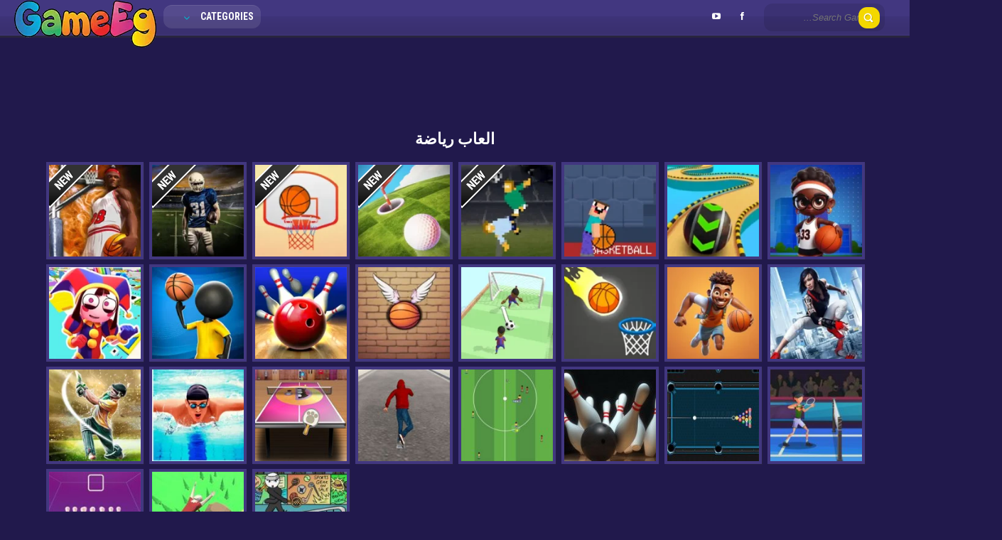

--- FILE ---
content_type: text/html; charset=UTF-8
request_url: https://www.gameeg.com/tag/%D8%A7%D9%84%D8%B9%D8%A7%D8%A8-%D8%B1%D9%8A%D8%A7%D8%B6%D8%A9/
body_size: 8744
content:
<!doctype html>
<!--[if IE 8]><html class="ie-8" dir="rtl" lang="ar"><![endif]-->
<!--[if IE 9]><html class="ie-9" dir="rtl" lang="ar"><![endif]-->
<!--[if (gt IE 9)|!(IE)]><!--><html dir="rtl" lang="ar"><!--<![endif]-->
<head>
<meta charset="UTF-8">
<meta name=viewport content="width=device-width, initial-scale=1">
<meta name='robots' content='index, follow, max-image-preview:large, max-snippet:-1, max-video-preview:-1' />

	<!-- This site is optimized with the Yoast SEO plugin v26.6 - https://yoast.com/wordpress/plugins/seo/ -->
	<title>العاب رياضة | ألعاب جيم إيجي</title>
	<link rel="canonical" href="https://www.gameeg.com/tag/العاب-رياضة/" />
	<meta property="og:locale" content="ar_AR" />
	<meta property="og:type" content="article" />
	<meta property="og:title" content="العاب رياضة | ألعاب جيم إيجي" />
	<meta property="og:url" content="https://www.gameeg.com/tag/العاب-رياضة/" />
	<meta property="og:site_name" content="ألعاب جيم إيجي" />
	<meta property="og:image" content="https://www.gameeg.com/wp-content/uploads/2025/12/gameeg.webp" />
	<meta property="og:image:width" content="512" />
	<meta property="og:image:height" content="512" />
	<meta property="og:image:type" content="image/webp" />
	<meta name="twitter:card" content="summary_large_image" />
	<script type="application/ld+json" class="yoast-schema-graph">{"@context":"https://schema.org","@graph":[{"@type":"CollectionPage","@id":"https://www.gameeg.com/tag/%d8%a7%d9%84%d8%b9%d8%a7%d8%a8-%d8%b1%d9%8a%d8%a7%d8%b6%d8%a9/","url":"https://www.gameeg.com/tag/%d8%a7%d9%84%d8%b9%d8%a7%d8%a8-%d8%b1%d9%8a%d8%a7%d8%b6%d8%a9/","name":"العاب رياضة | ألعاب جيم إيجي","isPartOf":{"@id":"https://www.gameeg.com/#website"},"primaryImageOfPage":{"@id":"https://www.gameeg.com/tag/%d8%a7%d9%84%d8%b9%d8%a7%d8%a8-%d8%b1%d9%8a%d8%a7%d8%b6%d8%a9/#primaryimage"},"image":{"@id":"https://www.gameeg.com/tag/%d8%a7%d9%84%d8%b9%d8%a7%d8%a8-%d8%b1%d9%8a%d8%a7%d8%b6%d8%a9/#primaryimage"},"thumbnailUrl":"https://www.gameeg.com/wp-content/uploads/2024/12/Basketball-Championship.webp","breadcrumb":{"@id":"https://www.gameeg.com/tag/%d8%a7%d9%84%d8%b9%d8%a7%d8%a8-%d8%b1%d9%8a%d8%a7%d8%b6%d8%a9/#breadcrumb"},"inLanguage":"ar"},{"@type":"ImageObject","inLanguage":"ar","@id":"https://www.gameeg.com/tag/%d8%a7%d9%84%d8%b9%d8%a7%d8%a8-%d8%b1%d9%8a%d8%a7%d8%b6%d8%a9/#primaryimage","url":"https://www.gameeg.com/wp-content/uploads/2024/12/Basketball-Championship.webp","contentUrl":"https://www.gameeg.com/wp-content/uploads/2024/12/Basketball-Championship.webp","width":200,"height":200},{"@type":"BreadcrumbList","@id":"https://www.gameeg.com/tag/%d8%a7%d9%84%d8%b9%d8%a7%d8%a8-%d8%b1%d9%8a%d8%a7%d8%b6%d8%a9/#breadcrumb","itemListElement":[{"@type":"ListItem","position":1,"name":"الرئيسية","item":"https://www.gameeg.com/"},{"@type":"ListItem","position":2,"name":"العاب رياضة"}]},{"@type":"WebSite","@id":"https://www.gameeg.com/#website","url":"https://www.gameeg.com/","name":"العاب جيم ايجي","description":"ألعاب جيم إيجي (Game EG) موقع ألعاب أونلاين مجانية يتيح لك اللعب مباشرة من المتصفح بدون تحميل أو انتظار. يضم الموقع مجموعة كبيرة من ألعاب زمان الكلاسيكية مثل ألعاب الأتاري وسيجا والألعاب القديمة الأصلية، إلى جانب ألعاب الأكشن والمغامرات وألعاب القيادة والسباق، وألعاب البنات والتلبيس، بالإضافة إلى ألعاب أونلاين متنوعة تناسب جميع الأذواق وتوفّر تجربة لعب ممتعة في أي وقت.","publisher":{"@id":"https://www.gameeg.com/#organization"},"alternateName":"جيم ايجي","potentialAction":[{"@type":"SearchAction","target":{"@type":"EntryPoint","urlTemplate":"https://www.gameeg.com/?s={search_term_string}"},"query-input":{"@type":"PropertyValueSpecification","valueRequired":true,"valueName":"search_term_string"}}],"inLanguage":"ar"},{"@type":"Organization","@id":"https://www.gameeg.com/#organization","name":"العاب جيم ايجي","alternateName":"gameeg","url":"https://www.gameeg.com/","logo":{"@type":"ImageObject","inLanguage":"ar","@id":"https://www.gameeg.com/#/schema/logo/image/","url":"https://www.gameeg.com/wp-content/uploads/2024/09/icon.png","contentUrl":"https://www.gameeg.com/wp-content/uploads/2024/09/icon.png","width":512,"height":512,"caption":"العاب جيم ايجي"},"image":{"@id":"https://www.gameeg.com/#/schema/logo/image/"}}]}</script>
	<!-- / Yoast SEO plugin. -->


<link rel='dns-prefetch' href='//fonts.googleapis.com' />
<style id='wp-img-auto-sizes-contain-inline-css' type='text/css'>
img:is([sizes=auto i],[sizes^="auto," i]){contain-intrinsic-size:3000px 1500px}
/*# sourceURL=wp-img-auto-sizes-contain-inline-css */
</style>
<style id='wp-block-library-inline-css' type='text/css'>
:root{--wp-block-synced-color:#7a00df;--wp-block-synced-color--rgb:122,0,223;--wp-bound-block-color:var(--wp-block-synced-color);--wp-editor-canvas-background:#ddd;--wp-admin-theme-color:#007cba;--wp-admin-theme-color--rgb:0,124,186;--wp-admin-theme-color-darker-10:#006ba1;--wp-admin-theme-color-darker-10--rgb:0,107,160.5;--wp-admin-theme-color-darker-20:#005a87;--wp-admin-theme-color-darker-20--rgb:0,90,135;--wp-admin-border-width-focus:2px}@media (min-resolution:192dpi){:root{--wp-admin-border-width-focus:1.5px}}.wp-element-button{cursor:pointer}:root .has-very-light-gray-background-color{background-color:#eee}:root .has-very-dark-gray-background-color{background-color:#313131}:root .has-very-light-gray-color{color:#eee}:root .has-very-dark-gray-color{color:#313131}:root .has-vivid-green-cyan-to-vivid-cyan-blue-gradient-background{background:linear-gradient(135deg,#00d084,#0693e3)}:root .has-purple-crush-gradient-background{background:linear-gradient(135deg,#34e2e4,#4721fb 50%,#ab1dfe)}:root .has-hazy-dawn-gradient-background{background:linear-gradient(135deg,#faaca8,#dad0ec)}:root .has-subdued-olive-gradient-background{background:linear-gradient(135deg,#fafae1,#67a671)}:root .has-atomic-cream-gradient-background{background:linear-gradient(135deg,#fdd79a,#004a59)}:root .has-nightshade-gradient-background{background:linear-gradient(135deg,#330968,#31cdcf)}:root .has-midnight-gradient-background{background:linear-gradient(135deg,#020381,#2874fc)}:root{--wp--preset--font-size--normal:16px;--wp--preset--font-size--huge:42px}.has-regular-font-size{font-size:1em}.has-larger-font-size{font-size:2.625em}.has-normal-font-size{font-size:var(--wp--preset--font-size--normal)}.has-huge-font-size{font-size:var(--wp--preset--font-size--huge)}.has-text-align-center{text-align:center}.has-text-align-left{text-align:left}.has-text-align-right{text-align:right}.has-fit-text{white-space:nowrap!important}#end-resizable-editor-section{display:none}.aligncenter{clear:both}.items-justified-left{justify-content:flex-start}.items-justified-center{justify-content:center}.items-justified-right{justify-content:flex-end}.items-justified-space-between{justify-content:space-between}.screen-reader-text{border:0;clip-path:inset(50%);height:1px;margin:-1px;overflow:hidden;padding:0;position:absolute;width:1px;word-wrap:normal!important}.screen-reader-text:focus{background-color:#ddd;clip-path:none;color:#444;display:block;font-size:1em;height:auto;left:5px;line-height:normal;padding:15px 23px 14px;text-decoration:none;top:5px;width:auto;z-index:100000}html :where(.has-border-color){border-style:solid}html :where([style*=border-top-color]){border-top-style:solid}html :where([style*=border-right-color]){border-right-style:solid}html :where([style*=border-bottom-color]){border-bottom-style:solid}html :where([style*=border-left-color]){border-left-style:solid}html :where([style*=border-width]){border-style:solid}html :where([style*=border-top-width]){border-top-style:solid}html :where([style*=border-right-width]){border-right-style:solid}html :where([style*=border-bottom-width]){border-bottom-style:solid}html :where([style*=border-left-width]){border-left-style:solid}html :where(img[class*=wp-image-]){height:auto;max-width:100%}:where(figure){margin:0 0 1em}html :where(.is-position-sticky){--wp-admin--admin-bar--position-offset:var(--wp-admin--admin-bar--height,0px)}@media screen and (max-width:600px){html :where(.is-position-sticky){--wp-admin--admin-bar--position-offset:0px}}

/*# sourceURL=wp-block-library-inline-css */
</style><style id='global-styles-inline-css' type='text/css'>
:root{--wp--preset--aspect-ratio--square: 1;--wp--preset--aspect-ratio--4-3: 4/3;--wp--preset--aspect-ratio--3-4: 3/4;--wp--preset--aspect-ratio--3-2: 3/2;--wp--preset--aspect-ratio--2-3: 2/3;--wp--preset--aspect-ratio--16-9: 16/9;--wp--preset--aspect-ratio--9-16: 9/16;--wp--preset--color--black: #000000;--wp--preset--color--cyan-bluish-gray: #abb8c3;--wp--preset--color--white: #ffffff;--wp--preset--color--pale-pink: #f78da7;--wp--preset--color--vivid-red: #cf2e2e;--wp--preset--color--luminous-vivid-orange: #ff6900;--wp--preset--color--luminous-vivid-amber: #fcb900;--wp--preset--color--light-green-cyan: #7bdcb5;--wp--preset--color--vivid-green-cyan: #00d084;--wp--preset--color--pale-cyan-blue: #8ed1fc;--wp--preset--color--vivid-cyan-blue: #0693e3;--wp--preset--color--vivid-purple: #9b51e0;--wp--preset--gradient--vivid-cyan-blue-to-vivid-purple: linear-gradient(135deg,rgb(6,147,227) 0%,rgb(155,81,224) 100%);--wp--preset--gradient--light-green-cyan-to-vivid-green-cyan: linear-gradient(135deg,rgb(122,220,180) 0%,rgb(0,208,130) 100%);--wp--preset--gradient--luminous-vivid-amber-to-luminous-vivid-orange: linear-gradient(135deg,rgb(252,185,0) 0%,rgb(255,105,0) 100%);--wp--preset--gradient--luminous-vivid-orange-to-vivid-red: linear-gradient(135deg,rgb(255,105,0) 0%,rgb(207,46,46) 100%);--wp--preset--gradient--very-light-gray-to-cyan-bluish-gray: linear-gradient(135deg,rgb(238,238,238) 0%,rgb(169,184,195) 100%);--wp--preset--gradient--cool-to-warm-spectrum: linear-gradient(135deg,rgb(74,234,220) 0%,rgb(151,120,209) 20%,rgb(207,42,186) 40%,rgb(238,44,130) 60%,rgb(251,105,98) 80%,rgb(254,248,76) 100%);--wp--preset--gradient--blush-light-purple: linear-gradient(135deg,rgb(255,206,236) 0%,rgb(152,150,240) 100%);--wp--preset--gradient--blush-bordeaux: linear-gradient(135deg,rgb(254,205,165) 0%,rgb(254,45,45) 50%,rgb(107,0,62) 100%);--wp--preset--gradient--luminous-dusk: linear-gradient(135deg,rgb(255,203,112) 0%,rgb(199,81,192) 50%,rgb(65,88,208) 100%);--wp--preset--gradient--pale-ocean: linear-gradient(135deg,rgb(255,245,203) 0%,rgb(182,227,212) 50%,rgb(51,167,181) 100%);--wp--preset--gradient--electric-grass: linear-gradient(135deg,rgb(202,248,128) 0%,rgb(113,206,126) 100%);--wp--preset--gradient--midnight: linear-gradient(135deg,rgb(2,3,129) 0%,rgb(40,116,252) 100%);--wp--preset--font-size--small: 13px;--wp--preset--font-size--medium: 20px;--wp--preset--font-size--large: 36px;--wp--preset--font-size--x-large: 42px;--wp--preset--spacing--20: 0.44rem;--wp--preset--spacing--30: 0.67rem;--wp--preset--spacing--40: 1rem;--wp--preset--spacing--50: 1.5rem;--wp--preset--spacing--60: 2.25rem;--wp--preset--spacing--70: 3.38rem;--wp--preset--spacing--80: 5.06rem;--wp--preset--shadow--natural: 6px 6px 9px rgba(0, 0, 0, 0.2);--wp--preset--shadow--deep: 12px 12px 50px rgba(0, 0, 0, 0.4);--wp--preset--shadow--sharp: 6px 6px 0px rgba(0, 0, 0, 0.2);--wp--preset--shadow--outlined: 6px 6px 0px -3px rgb(255, 255, 255), 6px 6px rgb(0, 0, 0);--wp--preset--shadow--crisp: 6px 6px 0px rgb(0, 0, 0);}:where(.is-layout-flex){gap: 0.5em;}:where(.is-layout-grid){gap: 0.5em;}body .is-layout-flex{display: flex;}.is-layout-flex{flex-wrap: wrap;align-items: center;}.is-layout-flex > :is(*, div){margin: 0;}body .is-layout-grid{display: grid;}.is-layout-grid > :is(*, div){margin: 0;}:where(.wp-block-columns.is-layout-flex){gap: 2em;}:where(.wp-block-columns.is-layout-grid){gap: 2em;}:where(.wp-block-post-template.is-layout-flex){gap: 1.25em;}:where(.wp-block-post-template.is-layout-grid){gap: 1.25em;}.has-black-color{color: var(--wp--preset--color--black) !important;}.has-cyan-bluish-gray-color{color: var(--wp--preset--color--cyan-bluish-gray) !important;}.has-white-color{color: var(--wp--preset--color--white) !important;}.has-pale-pink-color{color: var(--wp--preset--color--pale-pink) !important;}.has-vivid-red-color{color: var(--wp--preset--color--vivid-red) !important;}.has-luminous-vivid-orange-color{color: var(--wp--preset--color--luminous-vivid-orange) !important;}.has-luminous-vivid-amber-color{color: var(--wp--preset--color--luminous-vivid-amber) !important;}.has-light-green-cyan-color{color: var(--wp--preset--color--light-green-cyan) !important;}.has-vivid-green-cyan-color{color: var(--wp--preset--color--vivid-green-cyan) !important;}.has-pale-cyan-blue-color{color: var(--wp--preset--color--pale-cyan-blue) !important;}.has-vivid-cyan-blue-color{color: var(--wp--preset--color--vivid-cyan-blue) !important;}.has-vivid-purple-color{color: var(--wp--preset--color--vivid-purple) !important;}.has-black-background-color{background-color: var(--wp--preset--color--black) !important;}.has-cyan-bluish-gray-background-color{background-color: var(--wp--preset--color--cyan-bluish-gray) !important;}.has-white-background-color{background-color: var(--wp--preset--color--white) !important;}.has-pale-pink-background-color{background-color: var(--wp--preset--color--pale-pink) !important;}.has-vivid-red-background-color{background-color: var(--wp--preset--color--vivid-red) !important;}.has-luminous-vivid-orange-background-color{background-color: var(--wp--preset--color--luminous-vivid-orange) !important;}.has-luminous-vivid-amber-background-color{background-color: var(--wp--preset--color--luminous-vivid-amber) !important;}.has-light-green-cyan-background-color{background-color: var(--wp--preset--color--light-green-cyan) !important;}.has-vivid-green-cyan-background-color{background-color: var(--wp--preset--color--vivid-green-cyan) !important;}.has-pale-cyan-blue-background-color{background-color: var(--wp--preset--color--pale-cyan-blue) !important;}.has-vivid-cyan-blue-background-color{background-color: var(--wp--preset--color--vivid-cyan-blue) !important;}.has-vivid-purple-background-color{background-color: var(--wp--preset--color--vivid-purple) !important;}.has-black-border-color{border-color: var(--wp--preset--color--black) !important;}.has-cyan-bluish-gray-border-color{border-color: var(--wp--preset--color--cyan-bluish-gray) !important;}.has-white-border-color{border-color: var(--wp--preset--color--white) !important;}.has-pale-pink-border-color{border-color: var(--wp--preset--color--pale-pink) !important;}.has-vivid-red-border-color{border-color: var(--wp--preset--color--vivid-red) !important;}.has-luminous-vivid-orange-border-color{border-color: var(--wp--preset--color--luminous-vivid-orange) !important;}.has-luminous-vivid-amber-border-color{border-color: var(--wp--preset--color--luminous-vivid-amber) !important;}.has-light-green-cyan-border-color{border-color: var(--wp--preset--color--light-green-cyan) !important;}.has-vivid-green-cyan-border-color{border-color: var(--wp--preset--color--vivid-green-cyan) !important;}.has-pale-cyan-blue-border-color{border-color: var(--wp--preset--color--pale-cyan-blue) !important;}.has-vivid-cyan-blue-border-color{border-color: var(--wp--preset--color--vivid-cyan-blue) !important;}.has-vivid-purple-border-color{border-color: var(--wp--preset--color--vivid-purple) !important;}.has-vivid-cyan-blue-to-vivid-purple-gradient-background{background: var(--wp--preset--gradient--vivid-cyan-blue-to-vivid-purple) !important;}.has-light-green-cyan-to-vivid-green-cyan-gradient-background{background: var(--wp--preset--gradient--light-green-cyan-to-vivid-green-cyan) !important;}.has-luminous-vivid-amber-to-luminous-vivid-orange-gradient-background{background: var(--wp--preset--gradient--luminous-vivid-amber-to-luminous-vivid-orange) !important;}.has-luminous-vivid-orange-to-vivid-red-gradient-background{background: var(--wp--preset--gradient--luminous-vivid-orange-to-vivid-red) !important;}.has-very-light-gray-to-cyan-bluish-gray-gradient-background{background: var(--wp--preset--gradient--very-light-gray-to-cyan-bluish-gray) !important;}.has-cool-to-warm-spectrum-gradient-background{background: var(--wp--preset--gradient--cool-to-warm-spectrum) !important;}.has-blush-light-purple-gradient-background{background: var(--wp--preset--gradient--blush-light-purple) !important;}.has-blush-bordeaux-gradient-background{background: var(--wp--preset--gradient--blush-bordeaux) !important;}.has-luminous-dusk-gradient-background{background: var(--wp--preset--gradient--luminous-dusk) !important;}.has-pale-ocean-gradient-background{background: var(--wp--preset--gradient--pale-ocean) !important;}.has-electric-grass-gradient-background{background: var(--wp--preset--gradient--electric-grass) !important;}.has-midnight-gradient-background{background: var(--wp--preset--gradient--midnight) !important;}.has-small-font-size{font-size: var(--wp--preset--font-size--small) !important;}.has-medium-font-size{font-size: var(--wp--preset--font-size--medium) !important;}.has-large-font-size{font-size: var(--wp--preset--font-size--large) !important;}.has-x-large-font-size{font-size: var(--wp--preset--font-size--x-large) !important;}
/*# sourceURL=global-styles-inline-css */
</style>

<style id='classic-theme-styles-inline-css' type='text/css'>
/*! This file is auto-generated */
.wp-block-button__link{color:#fff;background-color:#32373c;border-radius:9999px;box-shadow:none;text-decoration:none;padding:calc(.667em + 2px) calc(1.333em + 2px);font-size:1.125em}.wp-block-file__button{background:#32373c;color:#fff;text-decoration:none}
/*# sourceURL=/wp-includes/css/classic-themes.min.css */
</style>
<link rel='stylesheet' id='kizitheme-style-css' href='https://www.gameeg.com/wp-content/themes/kizitheme/style.css?ver=6.9' type='text/css' media='all' />
<link rel='stylesheet' id='kizitheme-skeleton-css' href='https://www.gameeg.com/wp-content/themes/kizitheme/css/skeleton.css?ver=6.9' type='text/css' media='all' />
<link rel='stylesheet' id='kizitheme-iconfont-css' href='https://www.gameeg.com/wp-content/themes/kizitheme/css/iconfont.css?ver=6.9' type='text/css' media='all' />
<link rel='stylesheet' id='kizitheme-google_fonts-css' href='//fonts.googleapis.com/css?family=Roboto+Condensed%3A400%2C700%2C300&#038;ver=6.9' type='text/css' media='all' />
<script type="text/javascript" src="https://www.gameeg.com/wp-includes/js/jquery/jquery.min.js?ver=3.7.1" id="jquery-core-js"></script>
<script type="text/javascript" src="https://www.gameeg.com/wp-includes/js/jquery/jquery-migrate.min.js?ver=3.4.1" id="jquery-migrate-js"></script>

<meta name="generator" content="MyArcadePlugin Pro 6.5.0" />
<!--[if lt IE 9]><link rel="stylesheet" href="https://www.gameeg.com/wp-content/themes/kizitheme/css/ie.css"><![endif]--><style type="text/css">
body { background-color: #21194c; background-image: url(); background-repeat: repeat; background-position: top center; background-attachment: scroll;  }header.logo a { background-image: url(https://www.gameeg.com/wp-content/uploads/2025/12/logo-gameeg.webp); }a, a:active, a:visited {color: }
a:hover {color: #00bcd4}
#header, .title-special {background-color: #423780}
#header, .games, .title-special {border-color: #423780}
.games .playbttn, .pagenavi span.current, a.btn2 {background-color: #00bcd4}
a.btn2, .games:hover {border-color: #00bcd4}
.games .playbttn:hover, .title-special span.logofont, .menu span.icon:before, a.btn2 span.icon:before, .menu ul.actions a:hover {color: #00bcd4}
.pagenavi { display: none; }
</style><link rel="shortcut icon" type="image/png" href="https://www.gameeg.com/wp-content/themes/kizitheme/images/favicon.png"><link rel="icon" href="https://www.gameeg.com/wp-content/uploads/2025/12/cropped-gameeg-32x32.webp" sizes="32x32" />
<link rel="icon" href="https://www.gameeg.com/wp-content/uploads/2025/12/cropped-gameeg-192x192.webp" sizes="192x192" />
<link rel="apple-touch-icon" href="https://www.gameeg.com/wp-content/uploads/2025/12/cropped-gameeg-180x180.webp" />
<meta name="msapplication-TileImage" content="https://www.gameeg.com/wp-content/uploads/2025/12/cropped-gameeg-270x270.webp" />
</head>

<body class="rtl archive tag tag-2321 wp-theme-kizitheme">
  <header id="header">
    <div id="header_wrap">
      <div class="logo">
                    <div class="logo">
              <a href="https://www.gameeg.com" title="ألعاب جيم إيجي"><img src="https://www.gameeg.com/wp-content/uploads/2025/12/logo-gameeg.webp" alt="ألعاب جيم إيجي"></a>
            </div>
              </div>

      <div class="header-search">
        <form method="get" id="searchform" action="https://www.gameeg.com">
          <input type="submit" class="submitbttn" value="" />
          <input type="text" placeholder="Search Games..." name="s" id="s" class="text" />
        </form>
      </div>

      <div class="menu">
        <a class="btn" href="#">Categories <span class="icon icon-angle-down"></span></a>
        <ul class="actions">
          	<li class="cat-item cat-item-22232"><a href="https://www.gameeg.com/cat/action-games/">Action games</a>
</li>
	<li class="cat-item cat-item-39"><a href="https://www.gameeg.com/cat/%d8%a7%d9%84%d8%b9%d8%a7%d8%a8-%d8%a7%d8%aa%d8%a7%d8%b1%d9%8a-%d8%b2%d9%85%d8%a7%d9%86/">العاب اتاري زمان</a>
</li>
	<li class="cat-item cat-item-40"><a href="https://www.gameeg.com/cat/%d8%a7%d9%84%d8%b9%d8%a7%d8%a8-%d8%a7%d9%83%d8%b4%d9%86/">العاب اكشن</a>
</li>
	<li class="cat-item cat-item-41"><a href="https://www.gameeg.com/cat/%d8%a7%d9%84%d8%b9%d8%a7%d8%a8-%d8%a8%d9%86%d8%a7%d8%aa/">العاب بنات</a>
</li>
	<li class="cat-item cat-item-42"><a href="https://www.gameeg.com/cat/%d8%a7%d9%84%d8%b9%d8%a7%d8%a8-%d8%b0%d9%83%d8%a7%d8%a1/">العاب ذكاء</a>
</li>
	<li class="cat-item cat-item-43"><a href="https://www.gameeg.com/cat/%d8%a7%d9%84%d8%b9%d8%a7%d8%a8-%d8%b1%d9%8a%d8%a7%d8%b6%d8%a9/">العاب رياضة</a>
</li>
	<li class="cat-item cat-item-44"><a href="https://www.gameeg.com/cat/%d8%a7%d9%84%d8%b9%d8%a7%d8%a8-%d9%82%d8%af%d9%8a%d9%85%d8%a9/">العاب قديمة</a>
</li>
	<li class="cat-item cat-item-45"><a href="https://www.gameeg.com/cat/%d8%a7%d9%84%d8%b9%d8%a7%d8%a8-%d9%82%d9%8a%d8%a7%d8%af%d8%a9/">العاب قيادة</a>
</li>
	<li class="cat-item cat-item-46"><a href="https://www.gameeg.com/cat/%d8%a7%d9%84%d8%b9%d8%a7%d8%a8-%d9%85%d8%aa%d9%86%d9%88%d8%b9%d8%a9/">العاب متنوعة</a>
</li>
        </ul>
      </div>

      <div class="social">
        <ul>
          <li class="facebook"><a href="https://web.facebook.com/jhhtyhyj/"><span class="icon icon-facebook"></span></a></li>                              <li class="youtube"><a href="https://www.youtube.com/@Gameeg"><span class="icon icon-youtube-play"></span></a></li>        </ul>
      </div>
    </div>
  </header>

  <div class="fixheader"></div>
<div class="ad728wrap">
  <div class="ad728">
    <script async src="https://pagead2.googlesyndication.com/pagead/js/adsbygoogle.js?client=ca-pub-5445327905128926"
     crossorigin="anonymous"></script>
<!-- 728x90 banner here. -->
<ins class="adsbygoogle"
     style="display:inline-block;width:728px;height:90px"
     data-ad-client="ca-pub-5445327905128926"
     data-ad-slot="3865738379"></ins>
<script>
     (adsbygoogle = window.adsbygoogle || []).push({});
</script>  </div>
</div>
<div id="games_wrap">
  <div class="padding-10">
    <h1>
      العاب رياضة    </h1>
  </div>

    <div id="games">
          <div class="games">
        <div class="new-badge"></div>        <a href="https://www.gameeg.com/%d9%84%d8%b9%d8%a8%d8%a9-%d8%a8%d8%b7%d9%88%d9%84%d8%a9-%d8%b1%d9%85%d9%8a-%d8%a7%d9%84%d8%b3%d9%84%d8%a9/" title="لعبة بطولة رمي السلة">
          <div class="thumb">
            <div class="gametitle">
              لعبة بطولة رمي السلة            </div>

            <div class="playbttn">
              Play            </div>

            <img src="https://www.gameeg.com/wp-content/uploads/2024/12/Basketball-Championship-150x150.webp" width="137" height="137"  alt="لعبة بطولة رمي السلة" />          </div>
        </a>
    </div>
            <div class="games">
        <div class="new-badge"></div>        <a href="https://www.gameeg.com/%d9%84%d8%b9%d8%a8%d8%a9-%d9%85%d8%a8%d8%a7%d8%b1%d8%a7%d8%a9-%d9%83%d8%b1%d8%a9-%d8%a7%d9%85%d8%b1%d9%8a%d9%83%d9%8a%d8%a9/" title="لعبة مباراة كرة امريكية">
          <div class="thumb">
            <div class="gametitle">
              لعبة مباراة كرة امريكية            </div>

            <div class="playbttn">
              Play            </div>

            <img src="https://www.gameeg.com/wp-content/uploads/2024/12/American-football-game-150x150.webp" width="137" height="137"  alt="لعبة مباراة كرة امريكية" />          </div>
        </a>
    </div>
            <div class="games">
        <div class="new-badge"></div>        <a href="https://www.gameeg.com/%d9%84%d8%b9%d8%a8%d8%a9-%d8%a7%d9%87%d8%af%d8%a7%d9%81-%d9%83%d8%b1%d8%a9-%d8%a7%d9%84%d8%b3%d9%84%d8%a9/" title="لعبة اهداف كرة السلة">
          <div class="thumb">
            <div class="gametitle">
              لعبة اهداف كرة السلة            </div>

            <div class="playbttn">
              Play            </div>

            <img src="https://www.gameeg.com/wp-content/uploads/2024/10/Basketball-goals-150x150.webp" width="137" height="137"  alt="لعبة اهداف كرة السلة" />          </div>
        </a>
    </div>
            <div class="games">
        <div class="new-badge"></div>        <a href="https://www.gameeg.com/%d9%84%d8%b9%d8%a8%d8%a9-%d8%a7%d8%aa%d8%a7%d8%b1%d9%8a-%d9%85%d9%8a%d9%86%d9%8a-%d8%ac%d9%88%d9%84%d9%81/" title="لعبة اتاري ميني جولف">
          <div class="thumb">
            <div class="gametitle">
              لعبة اتاري ميني جولف            </div>

            <div class="playbttn">
              Play            </div>

            <img src="https://www.gameeg.com/wp-content/uploads/2024/10/Atari-mini-golf-150x150.webp" width="137" height="137"  alt="لعبة اتاري ميني جولف" />          </div>
        </a>
    </div>
            <div class="games">
        <div class="new-badge"></div>        <a href="https://www.gameeg.com/%d9%84%d8%b9%d8%a8%d8%a9-%d8%a7%d8%aa%d8%a7%d8%b1%d9%8a-%d8%a7%d9%87%d8%af%d8%a7%d9%81-%d9%83%d8%b1%d8%a9-%d8%a7%d9%84%d9%82%d8%af%d9%85/" title="لعبة اتاري اهداف كرة القدم">
          <div class="thumb">
            <div class="gametitle">
              لعبة اتاري اهداف كرة القدم            </div>

            <div class="playbttn">
              Play            </div>

            <img src="https://www.gameeg.com/wp-content/uploads/2024/06/Atari-football-goals-150x150.webp" width="137" height="137"  alt="لعبة اتاري اهداف كرة القدم" />          </div>
        </a>
    </div>
            <div class="games">
                <a href="https://www.gameeg.com/%d9%84%d8%b9%d8%a8%d8%a9-%d9%86%d9%82%d8%b1-%d9%83%d8%b1%d8%a9-%d8%a7%d9%84%d8%b3%d9%84%d8%a9/" title="لعبة نقر كرة السلة">
          <div class="thumb">
            <div class="gametitle">
              لعبة نقر كرة السلة            </div>

            <div class="playbttn">
              Play            </div>

            <img src="https://www.gameeg.com/wp-content/uploads/2024/06/Basketball-flick-150x150.webp" width="137" height="137"  alt="لعبة نقر كرة السلة" />          </div>
        </a>
    </div>
            <div class="games">
                <a href="https://www.gameeg.com/%d9%84%d8%b9%d8%a8%d8%a9-%d8%b3%d8%a8%d8%a7%d9%82-%d8%a7%d9%84%d9%83%d8%b1%d8%a9-%d8%a7%d9%84%d9%85%d8%aa%d8%af%d8%ad%d8%b1%d8%ac/" title="لعبة سباق الكرة المتدحرج">
          <div class="thumb">
            <div class="gametitle">
              لعبة سباق الكرة المتدحرج            </div>

            <div class="playbttn">
              Play            </div>

            <img src="https://www.gameeg.com/wp-content/uploads/2024/05/Rolling-ball-race-150x150.webp" width="137" height="137"  alt="لعبة سباق الكرة المتدحرج" />          </div>
        </a>
    </div>
            <div class="games">
                <a href="https://www.gameeg.com/%d9%84%d8%b9%d8%a8%d8%a9-%d8%aa%d8%b1%d8%a7%d9%85%d8%a8%d9%88%d9%84%d9%8a%d9%86-%d9%83%d8%b1%d8%a9-%d8%a7%d9%84%d8%b3%d9%84%d8%a9/" title="لعبة ترامبولين كرة السلة">
          <div class="thumb">
            <div class="gametitle">
              لعبة ترامبولين كرة السلة            </div>

            <div class="playbttn">
              Play            </div>

            <img src="https://www.gameeg.com/wp-content/uploads/2024/05/Basketball-trampoline-150x150.webp" width="137" height="137"  alt="لعبة ترامبولين كرة السلة" />          </div>
        </a>
    </div>
            <div class="games">
                <a href="https://www.gameeg.com/%d9%84%d8%b9%d8%a8%d8%a9-%d8%a8%d8%a7%d8%b1%d9%83%d9%88%d8%b1-%d8%a7%d9%84%d8%b3%d9%8a%d8%b1%d9%83/" title="لعبة باركور السيرك">
          <div class="thumb">
            <div class="gametitle">
              لعبة باركور السيرك            </div>

            <div class="playbttn">
              Play            </div>

            <img src="https://www.gameeg.com/wp-content/uploads/2024/01/Parkour-circus-150x150.webp" width="137" height="137"  alt="لعبة باركور السيرك" />          </div>
        </a>
    </div>
            <div class="games">
                <a href="https://www.gameeg.com/%d9%83%d8%b1%d8%a9-%d8%b3%d9%84%d8%a9-%d8%b1%d8%ac%d9%84-%d8%a7%d9%84%d8%b9%d8%b5%d8%a7/" title="كرة سلة رجل العصا">
          <div class="thumb">
            <div class="gametitle">
              كرة سلة رجل العصا            </div>

            <div class="playbttn">
              Play            </div>

            <img src="https://www.gameeg.com/wp-content/uploads/2024/01/Stick-man-basketball-150x150.webp" width="137" height="137"  alt="كرة سلة رجل العصا" />          </div>
        </a>
    </div>
            <div class="games">
                <a href="https://www.gameeg.com/%d9%84%d8%b9%d8%a8%d8%a9-%d9%85%d8%a8%d8%a7%d8%b1%d8%a7%d8%a9-%d8%a8%d9%88%d9%84%d9%8a%d9%86%d8%ac/" title="لعبة مباراة بولينج">
          <div class="thumb">
            <div class="gametitle">
              لعبة مباراة بولينج            </div>

            <div class="playbttn">
              Play            </div>

            <img src="https://www.gameeg.com/wp-content/uploads/2023/12/Bowling-match-150x150.webp" width="137" height="137"  alt="لعبة مباراة بولينج" />          </div>
        </a>
    </div>
            <div class="games">
                <a href="https://www.gameeg.com/%d9%84%d8%b9%d8%a8%d8%a9-%d9%83%d8%b1%d8%a9-%d8%a7%d9%84%d8%b3%d9%84%d8%a9-%d8%a7%d9%84%d8%b7%d8%a7%d8%a6%d8%b1%d8%a9/" title="لعبة كرة السلة الطائرة">
          <div class="thumb">
            <div class="gametitle">
              لعبة كرة السلة الطائرة            </div>

            <div class="playbttn">
              Play            </div>

            <img src="https://www.gameeg.com/wp-content/uploads/2023/12/Fly-basketball-150x150.webp" width="137" height="137"  alt="لعبة كرة السلة الطائرة" />          </div>
        </a>
    </div>
            <div class="games">
                <a href="https://www.gameeg.com/%d9%84%d8%b9%d8%a8%d8%a9-%d9%83%d8%b1%d8%a9-%d8%a7%d9%84%d9%82%d8%af%d9%85-%d8%a7%d8%aa%d8%a7%d8%b1%d9%8a/" title="لعبة كرة القدم اتاري">
          <div class="thumb">
            <div class="gametitle">
              لعبة كرة القدم اتاري            </div>

            <div class="playbttn">
              Play            </div>

            <img src="https://www.gameeg.com/wp-content/uploads/2023/12/Atari-football-150x150.webp" width="137" height="137"  alt="لعبة كرة القدم اتاري" />          </div>
        </a>
    </div>
            <div class="games">
                <a href="https://www.gameeg.com/%d9%84%d8%b9%d8%a8%d8%a9-%d9%83%d8%b1%d8%a9-%d8%a7%d9%84%d8%b3%d9%84%d8%a9-%d8%a7%d9%84%d9%86%d8%b7%d8%a7%d8%b7%d8%a9/" title="لعبة كرة السلة النطاطة">
          <div class="thumb">
            <div class="gametitle">
              لعبة كرة السلة النطاطة            </div>

            <div class="playbttn">
              Play            </div>

            <img src="https://www.gameeg.com/wp-content/uploads/2023/10/Bouncy-basketball-150x150.webp" width="137" height="137"  alt="لعبة كرة السلة النطاطة" />          </div>
        </a>
    </div>
            <div class="games">
                <a href="https://www.gameeg.com/%d9%84%d8%b9%d8%a8%d8%a9-%d9%83%d8%b1%d8%a9-%d8%a7%d9%84%d8%b3%d9%84%d8%a9-%d8%a7%d9%84%d8%b9%d8%ac%d9%8a%d8%a8%d8%a9/" title="لعبة كرة السلة العجيبة">
          <div class="thumb">
            <div class="gametitle">
              لعبة كرة السلة العجيبة            </div>

            <div class="playbttn">
              Play            </div>

            <img src="https://www.gameeg.com/wp-content/uploads/2023/09/Amazing-basketball-150x150.webp" width="137" height="137"  alt="لعبة كرة السلة العجيبة" />          </div>
        </a>
    </div>
            <div class="games">
                <a href="https://www.gameeg.com/%d9%84%d8%b9%d8%a8%d8%a9-%d8%b1%d9%8a%d8%a7%d8%b6%d8%a9-%d8%a7%d9%84%d8%a8%d8%a7%d8%b1%d9%83%d9%88%d8%b1/" title="لعبة رياضة الباركور">
          <div class="thumb">
            <div class="gametitle">
              لعبة رياضة الباركور            </div>

            <div class="playbttn">
              Play            </div>

            <img src="https://www.gameeg.com/wp-content/uploads/2023/08/Parkour-sport-150x150.webp" width="137" height="137"  alt="لعبة رياضة الباركور" />          </div>
        </a>
    </div>
            <div class="games">
                <a href="https://www.gameeg.com/%d9%84%d8%b9%d8%a8%d8%a9-%d9%85%d8%a8%d8%a7%d8%b1%d8%a7%d8%a9-%d9%83%d8%b1%d9%8a%d9%83%d8%aa/" title="لعبة مباراة كريكت">
          <div class="thumb">
            <div class="gametitle">
              لعبة مباراة كريكت            </div>

            <div class="playbttn">
              Play            </div>

            <img src="https://www.gameeg.com/wp-content/uploads/2023/03/Cricket-match-150x150.webp" width="137" height="137"  alt="لعبة مباراة كريكت" />          </div>
        </a>
    </div>
            <div class="games">
                <a href="https://www.gameeg.com/%d9%84%d8%b9%d8%a8%d8%a9-%d8%a8%d8%b7%d9%84-%d8%a7%d9%84%d8%b3%d8%a8%d8%a7%d8%ad%d8%a9/" title="لعبة بطل السباحة">
          <div class="thumb">
            <div class="gametitle">
              لعبة بطل السباحة            </div>

            <div class="playbttn">
              Play            </div>

            <img src="https://www.gameeg.com/wp-content/uploads/2022/11/swimming-champion-150x150.webp" width="137" height="137"  alt="لعبة بطل السباحة" />          </div>
        </a>
    </div>
            <div class="games">
                <a href="https://www.gameeg.com/%d8%a7%d9%84%d8%b9%d8%a7%d8%a8-%d8%aa%d9%86%d8%b3-%d8%a7%d9%84%d8%b7%d8%a7%d9%88%d9%84%d8%a9/" title="العاب تنس الطاولة">
          <div class="thumb">
            <div class="gametitle">
              العاب تنس الطاولة            </div>

            <div class="playbttn">
              Play            </div>

            <img src="https://www.gameeg.com/wp-content/uploads/2021/09/تنس-الطاولة-150x150.jpg" width="137" height="137"  alt="العاب تنس الطاولة" />          </div>
        </a>
    </div>
            <div class="games">
                <a href="https://www.gameeg.com/%d9%84%d8%b9%d8%a8%d8%a9-%d8%a8%d9%8a%d8%a8%d8%b3%d9%8a-%d9%85%d8%a7%d9%86-%d8%a7%d9%84%d9%82%d8%af%d9%8a%d9%85%d8%a9/" title="لعبة بيبسي مان القديمة">
          <div class="thumb">
            <div class="gametitle">
              لعبة بيبسي مان القديمة            </div>

            <div class="playbttn">
              Play            </div>

            <img src="https://www.gameeg.com/wp-content/uploads/2021/09/بيبسي-مان-القديمة-150x150.jpg" width="137" height="137"  alt="لعبة بيبسي مان القديمة" />          </div>
        </a>
    </div>
            <div class="games">
                <a href="https://www.gameeg.com/%d9%84%d8%b9%d8%a8%d8%a9-%d9%83%d8%b1%d8%a9-%d8%a7%d9%84%d9%82%d8%af%d9%85-%d8%a7%d9%84%d9%82%d8%af%d9%8a%d9%85%d8%a9/" title="لعبة كرة القدم القديمة">
          <div class="thumb">
            <div class="gametitle">
              لعبة كرة القدم القديمة            </div>

            <div class="playbttn">
              Play            </div>

            <img src="https://www.gameeg.com/wp-content/uploads/2021/09/كرة-القدم-القديمة-150x150.jpg" width="137" height="137"  alt="لعبة كرة القدم القديمة" />          </div>
        </a>
    </div>
            <div class="games">
                <a href="https://www.gameeg.com/%d9%84%d8%b9%d8%a8%d8%a9-%d8%a8%d9%88%d9%84%d9%8a%d9%86%d8%ac-%d8%ad%d9%82%d9%8a%d9%82%d9%8a%d8%a9-2/" title="لعبة بولينج حقيقية">
          <div class="thumb">
            <div class="gametitle">
              لعبة بولينج حقيقية            </div>

            <div class="playbttn">
              Play            </div>

            <img src="https://www.gameeg.com/wp-content/uploads/2021/09/classic-bowling-150x135.jpg" width="137" height="137"  alt="لعبة بولينج حقيقية" />          </div>
        </a>
    </div>
            <div class="games">
                <a href="https://www.gameeg.com/%d9%84%d8%b9%d8%a8%d8%a9-%d8%a8%d9%84%d9%8a%d8%a7%d8%b1%d8%af%d9%88-%d8%a8%d8%ac%d8%af-%d8%ad%d9%82%d9%8a%d9%82%d9%89/" title="لعبة بلياردو بجد حقيقى">
          <div class="thumb">
            <div class="gametitle">
              لعبة بلياردو بجد حقيقى            </div>

            <div class="playbttn">
              Play            </div>

            <img src="https://www.gameeg.com/wp-content/uploads/2021/09/بلياردو-بجد-حقيقى-150x150.jpg" width="137" height="137"  alt="لعبة بلياردو بجد حقيقى" />          </div>
        </a>
    </div>
            <div class="games">
                <a href="https://www.gameeg.com/%d9%84%d8%b9%d8%a8%d8%a9-%d9%83%d8%b1%d8%a9-%d8%a7%d9%84%d8%b1%d9%8a%d8%b4%d8%a9/" title="لعبة كرة الريشة">
          <div class="thumb">
            <div class="gametitle">
              لعبة كرة الريشة            </div>

            <div class="playbttn">
              Play            </div>

            <img src="https://www.gameeg.com/wp-content/uploads/2021/08/الريشة-150x150.jpg" width="137" height="137"  alt="لعبة كرة الريشة" />          </div>
        </a>
    </div>
            <div class="games">
                <a href="https://www.gameeg.com/%d9%84%d8%b9%d8%a8%d8%a9-%d8%a7%d9%84%d8%a8%d9%88%d9%84%d9%8a%d9%86%d8%ac-%d8%a7%d9%84%d8%ad%d8%af%d9%8a%d8%ab%d8%a9/" title="لعبة البولينج الحديثة">
          <div class="thumb">
            <div class="gametitle">
              لعبة البولينج الحديثة            </div>

            <div class="playbttn">
              Play            </div>

            <img src="https://www.gameeg.com/wp-content/uploads/2021/08/الحديثة-150x150.jpg" width="137" height="137"  alt="لعبة البولينج الحديثة" />          </div>
        </a>
    </div>
            <div class="games">
                <a href="https://www.gameeg.com/%d9%84%d8%b9%d8%a8%d8%a9-%d8%a7%d9%84%d9%82%d9%81%d8%b2-%d8%a7%d9%84%d8%ad%d8%b1/" title="لعبة القفز الحر">
          <div class="thumb">
            <div class="gametitle">
              لعبة القفز الحر            </div>

            <div class="playbttn">
              Play            </div>

            <img src="https://www.gameeg.com/wp-content/uploads/2021/07/الحر-150x150.jpg" width="137" height="137"  alt="لعبة القفز الحر" />          </div>
        </a>
    </div>
            <div class="games">
                <a href="https://www.gameeg.com/%d9%84%d8%b9%d8%a8%d8%a9-%d8%aa%d9%86%d8%b3-%d8%a7%d9%84%d8%b1%d9%8a%d8%b4%d8%a9/" title="لعبة تنس الريشة">
          <div class="thumb">
            <div class="gametitle">
              لعبة تنس الريشة            </div>

            <div class="playbttn">
              Play            </div>

            <img src="https://www.gameeg.com/wp-content/uploads/2021/07/الريشة-150x150.jpg" width="137" height="137"  alt="لعبة تنس الريشة" />          </div>
        </a>
    </div>
        </div>
  </div>

<footer id="footer">
	<div class="container-1400">
		© ألعاب جيم إيجي | ألعاب جيم إيجي (Game EG) موقع ألعاب أونلاين مجانية يتيح لك اللعب مباشرة من المتصفح بدون تحميل أو انتظار. يضم الموقع مجموعة كبيرة من ألعاب زمان الكلاسيكية مثل ألعاب الأتاري وسيجا والألعاب القديمة الأصلية، إلى جانب ألعاب الأكشن والمغامرات وألعاب القيادة والسباق، وألعاب البنات والتلبيس، بالإضافة إلى ألعاب أونلاين متنوعة تناسب جميع الأذواق وتوفّر تجربة لعب ممتعة في أي وقت.         <center>
<p> © 2013-2026 جميع الحقوق محفوظه لـ موقع العاب جيم ايجي.</p>
		</center>
	</div>
</footer>

<script async src="https://pagead2.googlesyndication.com/pagead/js/adsbygoogle.js?client=ca-pub-5445327905128926"
     crossorigin="anonymous"></script>
<!-- Google tag (gtag.js) -->
<script async src="https://www.googletagmanager.com/gtag/js?id=G-0PE5GF8VFD"></script>
<script>
  window.dataLayer = window.dataLayer || [];
  function gtag(){dataLayer.push(arguments);}
  gtag('js', new Date());

  gtag('config', 'G-0PE5GF8VFD');
</script>
<script type="speculationrules">
{"prefetch":[{"source":"document","where":{"and":[{"href_matches":"/*"},{"not":{"href_matches":["/wp-*.php","/wp-admin/*","/wp-content/uploads/*","/wp-content/*","/wp-content/plugins/*","/wp-content/themes/kizitheme/*","/*\\?(.+)"]}},{"not":{"selector_matches":"a[rel~=\"nofollow\"]"}},{"not":{"selector_matches":".no-prefetch, .no-prefetch a"}}]},"eagerness":"conservative"}]}
</script>

<!-- Powered by MyArcadePlugin Pro - http://myarcadeplugin.com -->
<script type="text/javascript" id="infinite-scroll-js-extra">
/* <![CDATA[ */
var infinite_scroll = "{\"loading\":{\"msgText\":\"\u003Cem\u003E...Download more games\u003C\\/em\u003E\",\"finishedMsg\":\"\u003Cem\u003ENo additional posts.\u003C\\/em\u003E\",\"img\":\"https:\\/\\/gameeg.com\\/wp-content\\/themes\\/kizitheme\\/images\\/loading.gif\"},\"nextSelector\":\".pagenavi a:last\",\"navSelector\":\".pagenavi\",\"itemSelector\":\".games\",\"contentSelector\":\"#games\",\"debug\":true,\"behavior\":\"masonry\",\"callback\":\"\"}";
//# sourceURL=infinite-scroll-js-extra
/* ]]> */
</script>
<script type="text/javascript" src="https://www.gameeg.com/wp-content/plugins/infinite-scroll/js/front-end/jquery.infinitescroll.js?ver=2.6.1" id="infinite-scroll-js"></script>
<script type="text/javascript" src="https://www.gameeg.com/wp-content/plugins/infinite-scroll/behaviors/masonry-isotope.js?ver=2.6.1" id="infinite-scroll-behavior-js"></script>
<script type="text/javascript" id="pll_cookie_script-js-after">
/* <![CDATA[ */
(function() {
				var expirationDate = new Date();
				expirationDate.setTime( expirationDate.getTime() + 31536000 * 1000 );
				document.cookie = "pll_language=ar; expires=" + expirationDate.toUTCString() + "; path=/; domain=www.gameeg.com; secure; SameSite=Lax";
			}());

//# sourceURL=pll_cookie_script-js-after
/* ]]> */
</script>
<script type="text/javascript" src="https://www.gameeg.com/wp-includes/js/imagesloaded.min.js?ver=5.0.0" id="imagesloaded-js"></script>
<script type="text/javascript" src="https://www.gameeg.com/wp-includes/js/masonry.min.js?ver=4.2.2" id="masonry-js"></script>
<script type="text/javascript" src="https://www.gameeg.com/wp-content/themes/kizitheme/js/general.js?ver=6.9" id="kizitheme-scripts-js"></script>
<script type="text/javascript">
// Because the `wp_localize_script` method makes everything a string
infinite_scroll = jQuery.parseJSON(infinite_scroll);

jQuery( infinite_scroll.contentSelector ).infinitescroll( infinite_scroll, function(newElements, data, url) { eval(infinite_scroll.callback); });
</script>
</body>
</html>

--- FILE ---
content_type: text/html; charset=utf-8
request_url: https://www.google.com/recaptcha/api2/aframe
body_size: 248
content:
<!DOCTYPE HTML><html><head><meta http-equiv="content-type" content="text/html; charset=UTF-8"></head><body><script nonce="G2jHsvtRToX_3kol6asITQ">/** Anti-fraud and anti-abuse applications only. See google.com/recaptcha */ try{var clients={'sodar':'https://pagead2.googlesyndication.com/pagead/sodar?'};window.addEventListener("message",function(a){try{if(a.source===window.parent){var b=JSON.parse(a.data);var c=clients[b['id']];if(c){var d=document.createElement('img');d.src=c+b['params']+'&rc='+(localStorage.getItem("rc::a")?sessionStorage.getItem("rc::b"):"");window.document.body.appendChild(d);sessionStorage.setItem("rc::e",parseInt(sessionStorage.getItem("rc::e")||0)+1);localStorage.setItem("rc::h",'1769106996700');}}}catch(b){}});window.parent.postMessage("_grecaptcha_ready", "*");}catch(b){}</script></body></html>